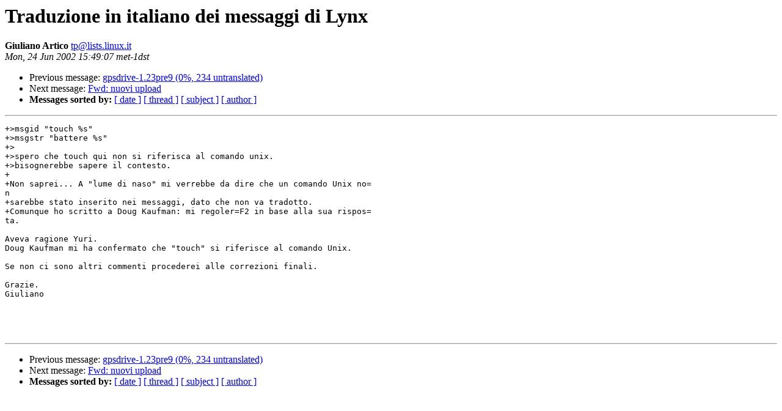

--- FILE ---
content_type: text/html
request_url: https://lists.linux.it/pipermail/tp/2002-June/002662.html
body_size: 789
content:
<!DOCTYPE HTML PUBLIC "-//W3C//DTD HTML 3.2//EN">
<HTML>
 <HEAD>
   <TITLE> Traduzione in italiano dei messaggi di Lynx
   </TITLE>
   <LINK REL="Index" HREF="index.html" >
   <LINK REL="made" HREF="mailto:tp%40lists.linux.it">
   <META NAME="robots" CONTENT="index,nofollow">
   
   <LINK REL="Previous"  HREF="002661.html">
   <LINK REL="Next"  HREF="002663.html">
 </HEAD>
 <BODY BGCOLOR="#ffffff">
   <H1>Traduzione in italiano dei messaggi di Lynx
   </H1>
    <B>Giuliano Artico
    </B> 
    <A HREF="mailto:tp%40lists.linux.it"
       TITLE="Traduzione in italiano dei messaggi di Lynx">tp@lists.linux.it
       </A><BR>
    <I>Mon, 24 Jun 2002 15:49:07 met-1dst</I>
    <P><UL>
        <LI> Previous message: <A HREF="002661.html">gpsdrive-1.23pre9 (0%, 234 untranslated)
</A></li>
        <LI> Next message: <A HREF="002663.html">Fwd: nuovi upload
</A></li>
         <LI> <B>Messages sorted by:</B> 
              <a href="date.html#2662">[ date ]</a>
              <a href="thread.html#2662">[ thread ]</a>
              <a href="subject.html#2662">[ subject ]</a>
              <a href="author.html#2662">[ author ]</a>
         </LI>
       </UL>
    <HR>  
<!--beginarticle-->
<PRE>+&gt;msgid &quot;touch %s&quot;
+&gt;msgstr &quot;battere %s&quot;
+&gt;
+&gt;spero che touch qui non si riferisca al comando unix.
+&gt;bisognerebbe sapere il contesto.
+
+Non saprei... A &quot;lume di naso&quot; mi verrebbe da dire che un comando Unix no=
n
+sarebbe stato inserito nei messaggi, dato che non va tradotto.
+Comunque ho scritto a Doug Kaufman: mi regoler=F2 in base alla sua rispos=
ta.

Aveva ragione Yuri.
Doug Kaufman mi ha confermato che &quot;touch&quot; si riferisce al comando Unix.

Se non ci sono altri commenti procederei alle correzioni finali.

Grazie.
Giuliano

 
 

</PRE>
<!--endarticle-->
    <HR>
    <P><UL>
        <!--threads-->
	<LI> Previous message: <A HREF="002661.html">gpsdrive-1.23pre9 (0%, 234 untranslated)
</A></li>
	<LI> Next message: <A HREF="002663.html">Fwd: nuovi upload
</A></li>
         <LI> <B>Messages sorted by:</B> 
              <a href="date.html#2662">[ date ]</a>
              <a href="thread.html#2662">[ thread ]</a>
              <a href="subject.html#2662">[ subject ]</a>
              <a href="author.html#2662">[ author ]</a>
         </LI>
       </UL>
</body></html>
